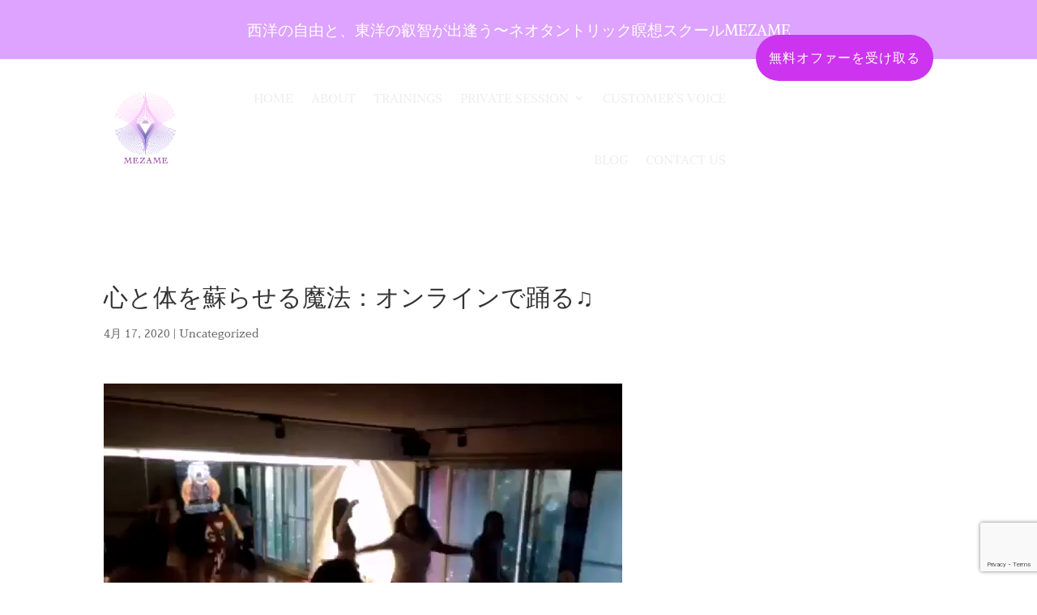

--- FILE ---
content_type: text/html; charset=utf-8
request_url: https://www.google.com/recaptcha/api2/anchor?ar=1&k=6Lf0020rAAAAAHh6cMNK5eZ9_sMyS42Ed8XGySzo&co=aHR0cHM6Ly9tZXphLW1lLmNvbTo0NDM.&hl=en&v=PoyoqOPhxBO7pBk68S4YbpHZ&size=invisible&anchor-ms=20000&execute-ms=30000&cb=ped2l2ohtdaf
body_size: 48737
content:
<!DOCTYPE HTML><html dir="ltr" lang="en"><head><meta http-equiv="Content-Type" content="text/html; charset=UTF-8">
<meta http-equiv="X-UA-Compatible" content="IE=edge">
<title>reCAPTCHA</title>
<style type="text/css">
/* cyrillic-ext */
@font-face {
  font-family: 'Roboto';
  font-style: normal;
  font-weight: 400;
  font-stretch: 100%;
  src: url(//fonts.gstatic.com/s/roboto/v48/KFO7CnqEu92Fr1ME7kSn66aGLdTylUAMa3GUBHMdazTgWw.woff2) format('woff2');
  unicode-range: U+0460-052F, U+1C80-1C8A, U+20B4, U+2DE0-2DFF, U+A640-A69F, U+FE2E-FE2F;
}
/* cyrillic */
@font-face {
  font-family: 'Roboto';
  font-style: normal;
  font-weight: 400;
  font-stretch: 100%;
  src: url(//fonts.gstatic.com/s/roboto/v48/KFO7CnqEu92Fr1ME7kSn66aGLdTylUAMa3iUBHMdazTgWw.woff2) format('woff2');
  unicode-range: U+0301, U+0400-045F, U+0490-0491, U+04B0-04B1, U+2116;
}
/* greek-ext */
@font-face {
  font-family: 'Roboto';
  font-style: normal;
  font-weight: 400;
  font-stretch: 100%;
  src: url(//fonts.gstatic.com/s/roboto/v48/KFO7CnqEu92Fr1ME7kSn66aGLdTylUAMa3CUBHMdazTgWw.woff2) format('woff2');
  unicode-range: U+1F00-1FFF;
}
/* greek */
@font-face {
  font-family: 'Roboto';
  font-style: normal;
  font-weight: 400;
  font-stretch: 100%;
  src: url(//fonts.gstatic.com/s/roboto/v48/KFO7CnqEu92Fr1ME7kSn66aGLdTylUAMa3-UBHMdazTgWw.woff2) format('woff2');
  unicode-range: U+0370-0377, U+037A-037F, U+0384-038A, U+038C, U+038E-03A1, U+03A3-03FF;
}
/* math */
@font-face {
  font-family: 'Roboto';
  font-style: normal;
  font-weight: 400;
  font-stretch: 100%;
  src: url(//fonts.gstatic.com/s/roboto/v48/KFO7CnqEu92Fr1ME7kSn66aGLdTylUAMawCUBHMdazTgWw.woff2) format('woff2');
  unicode-range: U+0302-0303, U+0305, U+0307-0308, U+0310, U+0312, U+0315, U+031A, U+0326-0327, U+032C, U+032F-0330, U+0332-0333, U+0338, U+033A, U+0346, U+034D, U+0391-03A1, U+03A3-03A9, U+03B1-03C9, U+03D1, U+03D5-03D6, U+03F0-03F1, U+03F4-03F5, U+2016-2017, U+2034-2038, U+203C, U+2040, U+2043, U+2047, U+2050, U+2057, U+205F, U+2070-2071, U+2074-208E, U+2090-209C, U+20D0-20DC, U+20E1, U+20E5-20EF, U+2100-2112, U+2114-2115, U+2117-2121, U+2123-214F, U+2190, U+2192, U+2194-21AE, U+21B0-21E5, U+21F1-21F2, U+21F4-2211, U+2213-2214, U+2216-22FF, U+2308-230B, U+2310, U+2319, U+231C-2321, U+2336-237A, U+237C, U+2395, U+239B-23B7, U+23D0, U+23DC-23E1, U+2474-2475, U+25AF, U+25B3, U+25B7, U+25BD, U+25C1, U+25CA, U+25CC, U+25FB, U+266D-266F, U+27C0-27FF, U+2900-2AFF, U+2B0E-2B11, U+2B30-2B4C, U+2BFE, U+3030, U+FF5B, U+FF5D, U+1D400-1D7FF, U+1EE00-1EEFF;
}
/* symbols */
@font-face {
  font-family: 'Roboto';
  font-style: normal;
  font-weight: 400;
  font-stretch: 100%;
  src: url(//fonts.gstatic.com/s/roboto/v48/KFO7CnqEu92Fr1ME7kSn66aGLdTylUAMaxKUBHMdazTgWw.woff2) format('woff2');
  unicode-range: U+0001-000C, U+000E-001F, U+007F-009F, U+20DD-20E0, U+20E2-20E4, U+2150-218F, U+2190, U+2192, U+2194-2199, U+21AF, U+21E6-21F0, U+21F3, U+2218-2219, U+2299, U+22C4-22C6, U+2300-243F, U+2440-244A, U+2460-24FF, U+25A0-27BF, U+2800-28FF, U+2921-2922, U+2981, U+29BF, U+29EB, U+2B00-2BFF, U+4DC0-4DFF, U+FFF9-FFFB, U+10140-1018E, U+10190-1019C, U+101A0, U+101D0-101FD, U+102E0-102FB, U+10E60-10E7E, U+1D2C0-1D2D3, U+1D2E0-1D37F, U+1F000-1F0FF, U+1F100-1F1AD, U+1F1E6-1F1FF, U+1F30D-1F30F, U+1F315, U+1F31C, U+1F31E, U+1F320-1F32C, U+1F336, U+1F378, U+1F37D, U+1F382, U+1F393-1F39F, U+1F3A7-1F3A8, U+1F3AC-1F3AF, U+1F3C2, U+1F3C4-1F3C6, U+1F3CA-1F3CE, U+1F3D4-1F3E0, U+1F3ED, U+1F3F1-1F3F3, U+1F3F5-1F3F7, U+1F408, U+1F415, U+1F41F, U+1F426, U+1F43F, U+1F441-1F442, U+1F444, U+1F446-1F449, U+1F44C-1F44E, U+1F453, U+1F46A, U+1F47D, U+1F4A3, U+1F4B0, U+1F4B3, U+1F4B9, U+1F4BB, U+1F4BF, U+1F4C8-1F4CB, U+1F4D6, U+1F4DA, U+1F4DF, U+1F4E3-1F4E6, U+1F4EA-1F4ED, U+1F4F7, U+1F4F9-1F4FB, U+1F4FD-1F4FE, U+1F503, U+1F507-1F50B, U+1F50D, U+1F512-1F513, U+1F53E-1F54A, U+1F54F-1F5FA, U+1F610, U+1F650-1F67F, U+1F687, U+1F68D, U+1F691, U+1F694, U+1F698, U+1F6AD, U+1F6B2, U+1F6B9-1F6BA, U+1F6BC, U+1F6C6-1F6CF, U+1F6D3-1F6D7, U+1F6E0-1F6EA, U+1F6F0-1F6F3, U+1F6F7-1F6FC, U+1F700-1F7FF, U+1F800-1F80B, U+1F810-1F847, U+1F850-1F859, U+1F860-1F887, U+1F890-1F8AD, U+1F8B0-1F8BB, U+1F8C0-1F8C1, U+1F900-1F90B, U+1F93B, U+1F946, U+1F984, U+1F996, U+1F9E9, U+1FA00-1FA6F, U+1FA70-1FA7C, U+1FA80-1FA89, U+1FA8F-1FAC6, U+1FACE-1FADC, U+1FADF-1FAE9, U+1FAF0-1FAF8, U+1FB00-1FBFF;
}
/* vietnamese */
@font-face {
  font-family: 'Roboto';
  font-style: normal;
  font-weight: 400;
  font-stretch: 100%;
  src: url(//fonts.gstatic.com/s/roboto/v48/KFO7CnqEu92Fr1ME7kSn66aGLdTylUAMa3OUBHMdazTgWw.woff2) format('woff2');
  unicode-range: U+0102-0103, U+0110-0111, U+0128-0129, U+0168-0169, U+01A0-01A1, U+01AF-01B0, U+0300-0301, U+0303-0304, U+0308-0309, U+0323, U+0329, U+1EA0-1EF9, U+20AB;
}
/* latin-ext */
@font-face {
  font-family: 'Roboto';
  font-style: normal;
  font-weight: 400;
  font-stretch: 100%;
  src: url(//fonts.gstatic.com/s/roboto/v48/KFO7CnqEu92Fr1ME7kSn66aGLdTylUAMa3KUBHMdazTgWw.woff2) format('woff2');
  unicode-range: U+0100-02BA, U+02BD-02C5, U+02C7-02CC, U+02CE-02D7, U+02DD-02FF, U+0304, U+0308, U+0329, U+1D00-1DBF, U+1E00-1E9F, U+1EF2-1EFF, U+2020, U+20A0-20AB, U+20AD-20C0, U+2113, U+2C60-2C7F, U+A720-A7FF;
}
/* latin */
@font-face {
  font-family: 'Roboto';
  font-style: normal;
  font-weight: 400;
  font-stretch: 100%;
  src: url(//fonts.gstatic.com/s/roboto/v48/KFO7CnqEu92Fr1ME7kSn66aGLdTylUAMa3yUBHMdazQ.woff2) format('woff2');
  unicode-range: U+0000-00FF, U+0131, U+0152-0153, U+02BB-02BC, U+02C6, U+02DA, U+02DC, U+0304, U+0308, U+0329, U+2000-206F, U+20AC, U+2122, U+2191, U+2193, U+2212, U+2215, U+FEFF, U+FFFD;
}
/* cyrillic-ext */
@font-face {
  font-family: 'Roboto';
  font-style: normal;
  font-weight: 500;
  font-stretch: 100%;
  src: url(//fonts.gstatic.com/s/roboto/v48/KFO7CnqEu92Fr1ME7kSn66aGLdTylUAMa3GUBHMdazTgWw.woff2) format('woff2');
  unicode-range: U+0460-052F, U+1C80-1C8A, U+20B4, U+2DE0-2DFF, U+A640-A69F, U+FE2E-FE2F;
}
/* cyrillic */
@font-face {
  font-family: 'Roboto';
  font-style: normal;
  font-weight: 500;
  font-stretch: 100%;
  src: url(//fonts.gstatic.com/s/roboto/v48/KFO7CnqEu92Fr1ME7kSn66aGLdTylUAMa3iUBHMdazTgWw.woff2) format('woff2');
  unicode-range: U+0301, U+0400-045F, U+0490-0491, U+04B0-04B1, U+2116;
}
/* greek-ext */
@font-face {
  font-family: 'Roboto';
  font-style: normal;
  font-weight: 500;
  font-stretch: 100%;
  src: url(//fonts.gstatic.com/s/roboto/v48/KFO7CnqEu92Fr1ME7kSn66aGLdTylUAMa3CUBHMdazTgWw.woff2) format('woff2');
  unicode-range: U+1F00-1FFF;
}
/* greek */
@font-face {
  font-family: 'Roboto';
  font-style: normal;
  font-weight: 500;
  font-stretch: 100%;
  src: url(//fonts.gstatic.com/s/roboto/v48/KFO7CnqEu92Fr1ME7kSn66aGLdTylUAMa3-UBHMdazTgWw.woff2) format('woff2');
  unicode-range: U+0370-0377, U+037A-037F, U+0384-038A, U+038C, U+038E-03A1, U+03A3-03FF;
}
/* math */
@font-face {
  font-family: 'Roboto';
  font-style: normal;
  font-weight: 500;
  font-stretch: 100%;
  src: url(//fonts.gstatic.com/s/roboto/v48/KFO7CnqEu92Fr1ME7kSn66aGLdTylUAMawCUBHMdazTgWw.woff2) format('woff2');
  unicode-range: U+0302-0303, U+0305, U+0307-0308, U+0310, U+0312, U+0315, U+031A, U+0326-0327, U+032C, U+032F-0330, U+0332-0333, U+0338, U+033A, U+0346, U+034D, U+0391-03A1, U+03A3-03A9, U+03B1-03C9, U+03D1, U+03D5-03D6, U+03F0-03F1, U+03F4-03F5, U+2016-2017, U+2034-2038, U+203C, U+2040, U+2043, U+2047, U+2050, U+2057, U+205F, U+2070-2071, U+2074-208E, U+2090-209C, U+20D0-20DC, U+20E1, U+20E5-20EF, U+2100-2112, U+2114-2115, U+2117-2121, U+2123-214F, U+2190, U+2192, U+2194-21AE, U+21B0-21E5, U+21F1-21F2, U+21F4-2211, U+2213-2214, U+2216-22FF, U+2308-230B, U+2310, U+2319, U+231C-2321, U+2336-237A, U+237C, U+2395, U+239B-23B7, U+23D0, U+23DC-23E1, U+2474-2475, U+25AF, U+25B3, U+25B7, U+25BD, U+25C1, U+25CA, U+25CC, U+25FB, U+266D-266F, U+27C0-27FF, U+2900-2AFF, U+2B0E-2B11, U+2B30-2B4C, U+2BFE, U+3030, U+FF5B, U+FF5D, U+1D400-1D7FF, U+1EE00-1EEFF;
}
/* symbols */
@font-face {
  font-family: 'Roboto';
  font-style: normal;
  font-weight: 500;
  font-stretch: 100%;
  src: url(//fonts.gstatic.com/s/roboto/v48/KFO7CnqEu92Fr1ME7kSn66aGLdTylUAMaxKUBHMdazTgWw.woff2) format('woff2');
  unicode-range: U+0001-000C, U+000E-001F, U+007F-009F, U+20DD-20E0, U+20E2-20E4, U+2150-218F, U+2190, U+2192, U+2194-2199, U+21AF, U+21E6-21F0, U+21F3, U+2218-2219, U+2299, U+22C4-22C6, U+2300-243F, U+2440-244A, U+2460-24FF, U+25A0-27BF, U+2800-28FF, U+2921-2922, U+2981, U+29BF, U+29EB, U+2B00-2BFF, U+4DC0-4DFF, U+FFF9-FFFB, U+10140-1018E, U+10190-1019C, U+101A0, U+101D0-101FD, U+102E0-102FB, U+10E60-10E7E, U+1D2C0-1D2D3, U+1D2E0-1D37F, U+1F000-1F0FF, U+1F100-1F1AD, U+1F1E6-1F1FF, U+1F30D-1F30F, U+1F315, U+1F31C, U+1F31E, U+1F320-1F32C, U+1F336, U+1F378, U+1F37D, U+1F382, U+1F393-1F39F, U+1F3A7-1F3A8, U+1F3AC-1F3AF, U+1F3C2, U+1F3C4-1F3C6, U+1F3CA-1F3CE, U+1F3D4-1F3E0, U+1F3ED, U+1F3F1-1F3F3, U+1F3F5-1F3F7, U+1F408, U+1F415, U+1F41F, U+1F426, U+1F43F, U+1F441-1F442, U+1F444, U+1F446-1F449, U+1F44C-1F44E, U+1F453, U+1F46A, U+1F47D, U+1F4A3, U+1F4B0, U+1F4B3, U+1F4B9, U+1F4BB, U+1F4BF, U+1F4C8-1F4CB, U+1F4D6, U+1F4DA, U+1F4DF, U+1F4E3-1F4E6, U+1F4EA-1F4ED, U+1F4F7, U+1F4F9-1F4FB, U+1F4FD-1F4FE, U+1F503, U+1F507-1F50B, U+1F50D, U+1F512-1F513, U+1F53E-1F54A, U+1F54F-1F5FA, U+1F610, U+1F650-1F67F, U+1F687, U+1F68D, U+1F691, U+1F694, U+1F698, U+1F6AD, U+1F6B2, U+1F6B9-1F6BA, U+1F6BC, U+1F6C6-1F6CF, U+1F6D3-1F6D7, U+1F6E0-1F6EA, U+1F6F0-1F6F3, U+1F6F7-1F6FC, U+1F700-1F7FF, U+1F800-1F80B, U+1F810-1F847, U+1F850-1F859, U+1F860-1F887, U+1F890-1F8AD, U+1F8B0-1F8BB, U+1F8C0-1F8C1, U+1F900-1F90B, U+1F93B, U+1F946, U+1F984, U+1F996, U+1F9E9, U+1FA00-1FA6F, U+1FA70-1FA7C, U+1FA80-1FA89, U+1FA8F-1FAC6, U+1FACE-1FADC, U+1FADF-1FAE9, U+1FAF0-1FAF8, U+1FB00-1FBFF;
}
/* vietnamese */
@font-face {
  font-family: 'Roboto';
  font-style: normal;
  font-weight: 500;
  font-stretch: 100%;
  src: url(//fonts.gstatic.com/s/roboto/v48/KFO7CnqEu92Fr1ME7kSn66aGLdTylUAMa3OUBHMdazTgWw.woff2) format('woff2');
  unicode-range: U+0102-0103, U+0110-0111, U+0128-0129, U+0168-0169, U+01A0-01A1, U+01AF-01B0, U+0300-0301, U+0303-0304, U+0308-0309, U+0323, U+0329, U+1EA0-1EF9, U+20AB;
}
/* latin-ext */
@font-face {
  font-family: 'Roboto';
  font-style: normal;
  font-weight: 500;
  font-stretch: 100%;
  src: url(//fonts.gstatic.com/s/roboto/v48/KFO7CnqEu92Fr1ME7kSn66aGLdTylUAMa3KUBHMdazTgWw.woff2) format('woff2');
  unicode-range: U+0100-02BA, U+02BD-02C5, U+02C7-02CC, U+02CE-02D7, U+02DD-02FF, U+0304, U+0308, U+0329, U+1D00-1DBF, U+1E00-1E9F, U+1EF2-1EFF, U+2020, U+20A0-20AB, U+20AD-20C0, U+2113, U+2C60-2C7F, U+A720-A7FF;
}
/* latin */
@font-face {
  font-family: 'Roboto';
  font-style: normal;
  font-weight: 500;
  font-stretch: 100%;
  src: url(//fonts.gstatic.com/s/roboto/v48/KFO7CnqEu92Fr1ME7kSn66aGLdTylUAMa3yUBHMdazQ.woff2) format('woff2');
  unicode-range: U+0000-00FF, U+0131, U+0152-0153, U+02BB-02BC, U+02C6, U+02DA, U+02DC, U+0304, U+0308, U+0329, U+2000-206F, U+20AC, U+2122, U+2191, U+2193, U+2212, U+2215, U+FEFF, U+FFFD;
}
/* cyrillic-ext */
@font-face {
  font-family: 'Roboto';
  font-style: normal;
  font-weight: 900;
  font-stretch: 100%;
  src: url(//fonts.gstatic.com/s/roboto/v48/KFO7CnqEu92Fr1ME7kSn66aGLdTylUAMa3GUBHMdazTgWw.woff2) format('woff2');
  unicode-range: U+0460-052F, U+1C80-1C8A, U+20B4, U+2DE0-2DFF, U+A640-A69F, U+FE2E-FE2F;
}
/* cyrillic */
@font-face {
  font-family: 'Roboto';
  font-style: normal;
  font-weight: 900;
  font-stretch: 100%;
  src: url(//fonts.gstatic.com/s/roboto/v48/KFO7CnqEu92Fr1ME7kSn66aGLdTylUAMa3iUBHMdazTgWw.woff2) format('woff2');
  unicode-range: U+0301, U+0400-045F, U+0490-0491, U+04B0-04B1, U+2116;
}
/* greek-ext */
@font-face {
  font-family: 'Roboto';
  font-style: normal;
  font-weight: 900;
  font-stretch: 100%;
  src: url(//fonts.gstatic.com/s/roboto/v48/KFO7CnqEu92Fr1ME7kSn66aGLdTylUAMa3CUBHMdazTgWw.woff2) format('woff2');
  unicode-range: U+1F00-1FFF;
}
/* greek */
@font-face {
  font-family: 'Roboto';
  font-style: normal;
  font-weight: 900;
  font-stretch: 100%;
  src: url(//fonts.gstatic.com/s/roboto/v48/KFO7CnqEu92Fr1ME7kSn66aGLdTylUAMa3-UBHMdazTgWw.woff2) format('woff2');
  unicode-range: U+0370-0377, U+037A-037F, U+0384-038A, U+038C, U+038E-03A1, U+03A3-03FF;
}
/* math */
@font-face {
  font-family: 'Roboto';
  font-style: normal;
  font-weight: 900;
  font-stretch: 100%;
  src: url(//fonts.gstatic.com/s/roboto/v48/KFO7CnqEu92Fr1ME7kSn66aGLdTylUAMawCUBHMdazTgWw.woff2) format('woff2');
  unicode-range: U+0302-0303, U+0305, U+0307-0308, U+0310, U+0312, U+0315, U+031A, U+0326-0327, U+032C, U+032F-0330, U+0332-0333, U+0338, U+033A, U+0346, U+034D, U+0391-03A1, U+03A3-03A9, U+03B1-03C9, U+03D1, U+03D5-03D6, U+03F0-03F1, U+03F4-03F5, U+2016-2017, U+2034-2038, U+203C, U+2040, U+2043, U+2047, U+2050, U+2057, U+205F, U+2070-2071, U+2074-208E, U+2090-209C, U+20D0-20DC, U+20E1, U+20E5-20EF, U+2100-2112, U+2114-2115, U+2117-2121, U+2123-214F, U+2190, U+2192, U+2194-21AE, U+21B0-21E5, U+21F1-21F2, U+21F4-2211, U+2213-2214, U+2216-22FF, U+2308-230B, U+2310, U+2319, U+231C-2321, U+2336-237A, U+237C, U+2395, U+239B-23B7, U+23D0, U+23DC-23E1, U+2474-2475, U+25AF, U+25B3, U+25B7, U+25BD, U+25C1, U+25CA, U+25CC, U+25FB, U+266D-266F, U+27C0-27FF, U+2900-2AFF, U+2B0E-2B11, U+2B30-2B4C, U+2BFE, U+3030, U+FF5B, U+FF5D, U+1D400-1D7FF, U+1EE00-1EEFF;
}
/* symbols */
@font-face {
  font-family: 'Roboto';
  font-style: normal;
  font-weight: 900;
  font-stretch: 100%;
  src: url(//fonts.gstatic.com/s/roboto/v48/KFO7CnqEu92Fr1ME7kSn66aGLdTylUAMaxKUBHMdazTgWw.woff2) format('woff2');
  unicode-range: U+0001-000C, U+000E-001F, U+007F-009F, U+20DD-20E0, U+20E2-20E4, U+2150-218F, U+2190, U+2192, U+2194-2199, U+21AF, U+21E6-21F0, U+21F3, U+2218-2219, U+2299, U+22C4-22C6, U+2300-243F, U+2440-244A, U+2460-24FF, U+25A0-27BF, U+2800-28FF, U+2921-2922, U+2981, U+29BF, U+29EB, U+2B00-2BFF, U+4DC0-4DFF, U+FFF9-FFFB, U+10140-1018E, U+10190-1019C, U+101A0, U+101D0-101FD, U+102E0-102FB, U+10E60-10E7E, U+1D2C0-1D2D3, U+1D2E0-1D37F, U+1F000-1F0FF, U+1F100-1F1AD, U+1F1E6-1F1FF, U+1F30D-1F30F, U+1F315, U+1F31C, U+1F31E, U+1F320-1F32C, U+1F336, U+1F378, U+1F37D, U+1F382, U+1F393-1F39F, U+1F3A7-1F3A8, U+1F3AC-1F3AF, U+1F3C2, U+1F3C4-1F3C6, U+1F3CA-1F3CE, U+1F3D4-1F3E0, U+1F3ED, U+1F3F1-1F3F3, U+1F3F5-1F3F7, U+1F408, U+1F415, U+1F41F, U+1F426, U+1F43F, U+1F441-1F442, U+1F444, U+1F446-1F449, U+1F44C-1F44E, U+1F453, U+1F46A, U+1F47D, U+1F4A3, U+1F4B0, U+1F4B3, U+1F4B9, U+1F4BB, U+1F4BF, U+1F4C8-1F4CB, U+1F4D6, U+1F4DA, U+1F4DF, U+1F4E3-1F4E6, U+1F4EA-1F4ED, U+1F4F7, U+1F4F9-1F4FB, U+1F4FD-1F4FE, U+1F503, U+1F507-1F50B, U+1F50D, U+1F512-1F513, U+1F53E-1F54A, U+1F54F-1F5FA, U+1F610, U+1F650-1F67F, U+1F687, U+1F68D, U+1F691, U+1F694, U+1F698, U+1F6AD, U+1F6B2, U+1F6B9-1F6BA, U+1F6BC, U+1F6C6-1F6CF, U+1F6D3-1F6D7, U+1F6E0-1F6EA, U+1F6F0-1F6F3, U+1F6F7-1F6FC, U+1F700-1F7FF, U+1F800-1F80B, U+1F810-1F847, U+1F850-1F859, U+1F860-1F887, U+1F890-1F8AD, U+1F8B0-1F8BB, U+1F8C0-1F8C1, U+1F900-1F90B, U+1F93B, U+1F946, U+1F984, U+1F996, U+1F9E9, U+1FA00-1FA6F, U+1FA70-1FA7C, U+1FA80-1FA89, U+1FA8F-1FAC6, U+1FACE-1FADC, U+1FADF-1FAE9, U+1FAF0-1FAF8, U+1FB00-1FBFF;
}
/* vietnamese */
@font-face {
  font-family: 'Roboto';
  font-style: normal;
  font-weight: 900;
  font-stretch: 100%;
  src: url(//fonts.gstatic.com/s/roboto/v48/KFO7CnqEu92Fr1ME7kSn66aGLdTylUAMa3OUBHMdazTgWw.woff2) format('woff2');
  unicode-range: U+0102-0103, U+0110-0111, U+0128-0129, U+0168-0169, U+01A0-01A1, U+01AF-01B0, U+0300-0301, U+0303-0304, U+0308-0309, U+0323, U+0329, U+1EA0-1EF9, U+20AB;
}
/* latin-ext */
@font-face {
  font-family: 'Roboto';
  font-style: normal;
  font-weight: 900;
  font-stretch: 100%;
  src: url(//fonts.gstatic.com/s/roboto/v48/KFO7CnqEu92Fr1ME7kSn66aGLdTylUAMa3KUBHMdazTgWw.woff2) format('woff2');
  unicode-range: U+0100-02BA, U+02BD-02C5, U+02C7-02CC, U+02CE-02D7, U+02DD-02FF, U+0304, U+0308, U+0329, U+1D00-1DBF, U+1E00-1E9F, U+1EF2-1EFF, U+2020, U+20A0-20AB, U+20AD-20C0, U+2113, U+2C60-2C7F, U+A720-A7FF;
}
/* latin */
@font-face {
  font-family: 'Roboto';
  font-style: normal;
  font-weight: 900;
  font-stretch: 100%;
  src: url(//fonts.gstatic.com/s/roboto/v48/KFO7CnqEu92Fr1ME7kSn66aGLdTylUAMa3yUBHMdazQ.woff2) format('woff2');
  unicode-range: U+0000-00FF, U+0131, U+0152-0153, U+02BB-02BC, U+02C6, U+02DA, U+02DC, U+0304, U+0308, U+0329, U+2000-206F, U+20AC, U+2122, U+2191, U+2193, U+2212, U+2215, U+FEFF, U+FFFD;
}

</style>
<link rel="stylesheet" type="text/css" href="https://www.gstatic.com/recaptcha/releases/PoyoqOPhxBO7pBk68S4YbpHZ/styles__ltr.css">
<script nonce="y0EQfWYOslCLMMTQ4vpNTw" type="text/javascript">window['__recaptcha_api'] = 'https://www.google.com/recaptcha/api2/';</script>
<script type="text/javascript" src="https://www.gstatic.com/recaptcha/releases/PoyoqOPhxBO7pBk68S4YbpHZ/recaptcha__en.js" nonce="y0EQfWYOslCLMMTQ4vpNTw">
      
    </script></head>
<body><div id="rc-anchor-alert" class="rc-anchor-alert"></div>
<input type="hidden" id="recaptcha-token" value="[base64]">
<script type="text/javascript" nonce="y0EQfWYOslCLMMTQ4vpNTw">
      recaptcha.anchor.Main.init("[\x22ainput\x22,[\x22bgdata\x22,\x22\x22,\[base64]/[base64]/[base64]/[base64]/[base64]/UltsKytdPUU6KEU8MjA0OD9SW2wrK109RT4+NnwxOTI6KChFJjY0NTEyKT09NTUyOTYmJk0rMTxjLmxlbmd0aCYmKGMuY2hhckNvZGVBdChNKzEpJjY0NTEyKT09NTYzMjA/[base64]/[base64]/[base64]/[base64]/[base64]/[base64]/[base64]\x22,\[base64]\\u003d\x22,\[base64]/DjRNNw53Cv8ORCMOtw7tAw6QJHcKjw5h8EMK3wozDnmDCjcKaw7XCjBE6M8KRwphAMibDgMKdAXjDmsOdPktvfyzDoU3CvHFQw6QLVcKtT8OPw4PCrcKyD2nDqsOZwoPDt8Ksw4d+w5lxcsKbwp/CmsKDw4jDqWDCp8KNGChrQVTDtsO9wrIRFyQYwoDDgFt4T8Kuw7MeTMK6XEfChSHCl2jDll8IBxTDm8O2wrB0LcOiHAPCocKiHXt6wo7DtsK/woXDnG/DoXRMw48bZcKjNMOsZycewovCrR3DiMOmKHzDpk53wrXDssKFwo4WKsOoXUbCmcKHbXDCvmRqR8OuBsKNwpLDl8KWYMKePsO3HWR6wrPClMKKwpPDhsKAPyjDkMO4w4x8H8Kvw6bDpsKRw7BIGizCnMKKAi0vSQXDo8OBw47ChsKCQFYiRsOxBcOFwqEBwp0RW2/Ds8OjwooIwo7Cm1bDpH3DvcKvZsKubxAFHsOQwrp7wqzDkBXDhcO1cMORcwnDgsKbbsKkw5obZi4WKER2SMOof2LCvsOzUcOpw67Dh8OACcOUw550wpbCjsK/w4skw5ghLcOrJCBRw7FMfcODw7ZDwqQ7wqjDj8K7wq3CjADCq8KYVcKWD2dle3ljWsOBYMOzw4pXw4bDscKWwrDCsMKKw4jClVJ9QhseCjVIXil9w5TCqsKtEcONcQTCp2vDt8OZwq/DsD7DvcKvwoF4NAXDiAR/wpFQHMOow7sIwpd3LULDj8OxEsO/[base64]/DpcOrwqvDrz/ClzAxwrrCswPCuMKNw6bDisOyCMOSw7nDksK6QgM0IcK9w7rDk118w7/[base64]/J8KrEcOuwrXCucKDw7HDu3jCp2HDkMKrZcK0w5zCg8KpdcK7woELThjCqUvDuld8wp/CgztAwrnDkcOPD8O8XcOGFinCiWHDjsOVIsOjwrlHw4rChcK+wqDDkD8oMcOdCHLCr1bDlWjCmVPDnF0PwpExI8Ouw4zDmcK6wo9JZkHCvkp7HnDDs8OMVsKwQRFhw7sER8OUdcOUwojCnMO5B1PDuMKXwr/DhxxJwofCjcOrPsOnVsOkMDDCsMODY8O7fgcew5MXwoPCo8ONFcO2EMO7wq3CignCqwgMw5LDjRjDv3JUwqrCqEoBw45iaFVMw5Mpw517OF/DhRXCsMKJw73CuVvCtcO0b8K3RFNZJMK9CcKPwpPDg0TCqcOqIMKmHzTCt8KqwoDDvsOpB0nCqMKgTsKlwot0wp7CpsOowrPCmcOqdG/CulfCm8KCw6MbworChsO/EBk9EUV+woHClR1rARbCqmM4wr3Dn8K2w6oxJ8OTw51gwrVcwoAAWCDClsKMwpFQbMKHwq8QRsKAwp5OwojClgBCNcKiwoXClcOLw4J2w6vDvATDtkQGFTY3QlfDjMO8w41fdkAcw7jDvsKYw6/CvEfCv8O5eENgwrHDkE83A8KuwpHCo8OCMcOSQ8OCwqDDm0tfO1HDihvDscO9wpDDmVfCsMO2JDfCtMK7w544f3/CnWXDhxnDtDTCiysuw7PDtUdaKhc4UcO1ZiEefmLCtcORHTxWXsOZBcOlwrwgw6tBTMKcb3Eowq/CqMKsPzDDkMKUL8K7w5pSwro5ICNewpHDrhXDpB1lw7Zdw40iKMOzwoBBaSzCu8K8Y1Fuw7XDtsKDw4vCkMOgwrbDv2jDnxfCpmfDp3XCkMKFWmnCtS8zGsKSw516w6rCn3TDlsO3G2PDuEDDv8OPWsOyGMKewrjCm0YOw6M/w4E0BcK6w4hGwo3Dvi/[base64]/CrMO9IyDDjsO8wpvDmRhAD1XCtMK3wpVxXcKuwrY8wpQOCcO9bzsFPsOvw6RDeVJawrMsXcOlwoM6wq1QKcOKRD/[base64]/AsK5elgvZSHDlMKawpzCnTbDpBfDucOKw6scBsONw6HCiRHDg3RKw5dhUcKww7HClcO3w6XDu8OiPz/CoMKfQhvCsRRdGsK+w68pcWpzCAMRw6Fhw5cYRl43wpXDlMOgQFzCngo+FMOrRF3CscKvWcOXwqQzACrDp8OFJFTClcO6X05kecOBN8KjGsK2w7DCpcOpw5t7JcONXMKXw5o8aFTDhcKfLH7Cl21gwoAcw5ZoB3zCj2N9w4UMbz7CmiXCgMOLwpIbw71mCMK/FsKnYMOjcMOZw4PDqMOiw53CgmMBw5IBKFtEVgoYHMKxQcKdcMKvc8O9RS48wpI1wpnCksKlE8K9ccOMw5lmRcOTwo0Nw7vCjMOIwphqw6E1woLDmAQxawbDpcO3QcKSwpXDvcKXM8KeXsOtLEHCq8Kbw6vClVNYwo3Ds8K/G8OVw4o8JMKtw5bCpgx0OHkxwos4UULDllR+w57Cr8K9w5oBwqnDmMKKwrnCmcKANWLCpDTCujvDmsO5w7JocMOHB8KHwrE6JgrChTTCglYQw6NrGTbDhsKXw6zDnTgVKhtswqtDwqpYwoZ/AzDCuGjDt105wqRkwroDw5Fmw4XDj3LDncKtw6PDhMKqeB4jw5HDmxXDiMKPwqLCqh3CrEg2e01iw5rDrRnDnS52CsKvdcOTwrFpPMObw5DDrcOuFMO4MAskNgcaE8KvR8KswoV2HmjCtcKqwoMvDiwYw6M/XxLDkUzDlnMbw7LDmcKYGQbCiz9xcMOvJMOxw6TDlwpmw7BIw4bCrgRlAMO1wqLCgsOUwqHDkcK7wqtkCsKxwp0CwobDiRklQkM/EsK9wpbDqcKUwp7CnMOWFkAAYXJGC8KTwp5mw6hMwpbDlsO+w7DCkGd7w7JrwrDDisOlw5fCrMOGIFcZwrsaMzQywqjDqTZmwodKwqPCgMKqwplNIWcGVcOuw7JYwpMuUD93Z8Odw7wxQFAGST3Cr0/CkCYrw5LChkbDnsKrDXdtRMKWw77DhmXCnS45TTjDkcOswo80w6FPN8Kew6HDksKLwo7DmsOIwq7ChcKwOcO5wrvCkyLCvsKjwr8OYsKCPUtSwozCh8Oqw5/[base64]/CokMGTGXCjjcAw59wwpXCocO3asOyw4LDn8OTwovDoHtxNMKjVWrCql4ew6LCrcKAXEUDaMK/wrAcw5QIAXLCncKJS8O+emrCox/DpsKXw7QUMU12DQ5Cw5gDwq5IwpTCnsKcwpzDjUbCqSt1F8KIw6AVACDCkMOQwpFkEiNlwoQufcKwaVLCtBk5w6LDtgnDoHY6ek0gICXDpi8LwonDusOHLBA6HsK9wqQKasK7w6/[base64]/DisOhwrsvw6jDomXCsgTCtMKIFmfDpgwvQ0N7HHwsw7Qhw5TCiFzCqcO4wr/CunMQwqHCoh0sw7PClAkuIBvClkTDlMKLw4AGw5HCncOMw7/DhsK1w6NqQC5KL8KOI2EXw5PCnMO7a8OKJcOJMsKew4XCngIyDcOgV8O2wotqw67DqzHDoxDDmMO9w47CgFJOG8KgEF9TAgHCicKHwogGw4rCt8KmH0zCjS8+OcKSw5JEw6YtwoZdwonDo8K2XlLDqsKKwp/CnGDChsKvacOowpJewqXDv1PCnMOIMcK5cg1kF8KcwonChEVPWMKdasOxwr5dbcKueSYnacKtJsO1w67DtAFuC1gQw4/Dj8KSVXzCkcKZw7bDmRrCp2HDuQrCsg8vwrjCt8Kyw7fDszJQIDBQwo5QX8KOwqYgwpjDlR3DjAXDjFBnaHnCsMK/[base64]/DssO6dMKTYi1uQQbDs8OoPsOPw7nCiMKbwqBOw5zDgSo7AHTCuyZCREEFI1cFw4A2NcOnw41zDgHCvk3Dr8Oawrt/wpdAHMOQEWHDoxMsWsK8XBtYw5jCi8OObMKYc3tdw7teI13CpcKQai7DoxR1w6/Cg8KRwrZ5w7/DnsOdD8OgVF7CujTCvMO3wqjDrmQHwqrDrsOjwrHDnzgewqMIw4EHX8OjMcKPwojDoVlAw6QrwqvDjRgswqDDvcKvXX/DrcOyfMOyWiRPAlrCoyp5wp7DrMK/[base64]/DqsOIVcKMECHCj8OpwpLDsCXCm8K5bzkkw4pXHkTCtWdFwohIJMKcwoNtCcO4ACTCmX51wrQOw6vCgUBmwodMDMOZTkvClhbCr3oPBBFLwpd8w4PCjmlnw5kfw594cxPChsOqRMODwp/CmGQsRSE3NB7DoMOJw5TDhsKUw6xPfMOUR1RewqXDpiR4w7vDj8KkMi7DoMK/wrESJWDCjhtQw4UzwpXCgUwVTMOqQhhqw61fBMKuwoc9wqhIdcOBe8Odw45mNSLCuVbCv8K9dMKNUsKUb8KQw5XDlsK4wq01w53Ds0hTw7PDix7CmklMw4kzPMKXHAvCkMOkwoLDg8OoYsKPfMKRCF8Sw5t6w6AjUsOXw5/DqUDDuAB/H8KTBsKfwoPCqsOqwqbCn8O4w5nCksK7b8OsFhMvbcKYHXLDlcOuw7QXIx4MCGnDosK5w5vCmRF6w7Rfw4YAYz3Cg8Oiwo/Dm8KrwoEca8OCwqPCn37Dl8KpRBUvwpLDnkopNcOvw7QxwqckccKjRAcOYUJlw5RNwrTCpCAlwojCmcKTJHvDiMKGw7XDpcOFwqbCkcKrwo9wwrtDw77ColxRwqnDiXwhw6fDm8KOw7R6w53CjwB+wr/DkSXDh8KMwoIHwpUjQcKkXiVawrrCmEzChlfDoUbDvFHCv8KaF1lHwrA5w4LChTnDisO1w4xTwqtrI8K+wrLDnMKBwrHClz0zwqDDpcOjDl8qwoLCqj1rak4uw5vCkk4mD2jCjz/DhmPCmsOCwrrDi3PDjHrDkMKGFGZTwqLCpMK8woXDhcOyVMKRwrM/TSfDgTcJwofDoVcDVMKVfcKeVQ3CmMOCKMOhcMKSwr1Gw4rClWnCosKRdcKbYcKhwoQjKMKiw4hiwoDDjcOiVGsqU8Ksw5UneMKfdn7DicOzwrRfTcOyw5vCujLCgysbwr0Owod4UcKGXsKHARjChgNMWsO/wo7DjcKDwrDDp8KYw6rCnDLDt2nDncOkwo/CssKpw4nCsxDDqsKgE8KwSHvDpsO0wqnDq8Omw7DCg8OrwqgJdsKLwpJ5ShMVwqQ2wrkiBcK5w5fDrEDDk8Kjw47CusO8LHRIwqMewofCssKJwrlsTcOjQVbDv8Opw6HCh8OCwoLCgQLDngjCmcOjw4/DrsOHwoYFwrdjIcOfwoAWwrVSWcKFwqUTXcKxw7RlbMK4woVkw7p2w63DjQDDuD7DpmzDs8ODF8Kfw5dwwpbDt8KrK8ObWSc3IcKfZzxPL8OMNsKYacOiE8ORw4DDokHDiMOVw6rDnS/[base64]/YVjCkMKYbcOHbGrCmSnDgMKJD8O8wpDDtSUgShw/wrDDusKIw67DqsOkw7bCnMKUYQAlw6jCuiPDr8OrwohyUkbCssKUVSNbw6vDj8Oiw5d5w6bDsWp2w6AcwpM3TEXCm1sgw5TDqcKsVMKOw7IfZjdwYRDDk8KzTV/CksKgQ3Rdwp/[base64]/[base64]/CnBZfw7nDpMOxIlnDrlnCocK8OE9Rw43CsMOtw7smw4nCnMOIwodJw7TCisOHJFJcZw1RNMKWw4TDpmQUw5g0BHLDgsO0YMK5NsO6XxotwrXCii5gwrDDkm7DscOXwq4EWMOaw79yYcKHMsKaw68NwprDlMOVWRfCuMKew73DisO+woDCscKffSIYw7s6e3XDqsKtwo/CpsOuw6vCl8O4wpLCqADDhUNDwo/DhsKmESl/aWLDpT52woTCvMOIwoHDklvCrsK2w6kww7HDlcK1w7RsUMO8wqrCnTLDqBrDgHd6UDLDtEhiT3U+woVULsOoeCJaI1DDl8Opw7lfw51Uw5jDjw7Dq3bDjMK8w6fCqMOzwqZ0PsOybcKuM1xHT8K+w5nCl2ROd27DgsOaRl/[base64]/[base64]/CosK7P8ORN8Kpwq7CuMKaw455w5zCn8Klw6lud8KUfcO9b8Olw6TCngTCscO/LwTDsAzCt087wr/CusKSIcOBwo8zwqo8FkgywrNCVcKDw64dHENzw4IewpPDiG7CqcK9LGYCw7XCoRpCB8OQw7zDlsOKwoDCqXXDg8KcRz1awrnDiExADMOowohqwr3CvMO+w41yw4hzwrvChFBlQB7Cu8OPWSNkw63CqsKwCgZQwpDCqnTCrBAACjzCml4eFT/CjWrCiDl/AE/CkMOsw5bCuUzDuzYeCcKlw4RhDcKHw5V3w7LDg8O8CCJOw73Cm0DChDfDhEHCuT4ASsO+DcONwosEw4fDvx5swo/CvcKOw4TCqSzCqhcKEBHCgMOkw5oEOE9kUMKew4DDhmLDkzx3UCvDkMKIw7vCpMOMesO4w4nCjAUHwoN1dHs9AVvDj8O0dcKBw6BCw4/CrQnDhyHDhEVVT8KZSWsHRV55ZcKOK8O5w6DChSTCnsKOw4VAworCgA/DkMOUQcOcAMOXMChDc38zw7MwcFbDtcKpTkoKw5XDi1JqSMOuc1HCkwvDpWcwLMK3PzbDvMOlwpjCm2wswoPDni9hPMOIdEYgX2/CgcKvwr9oejLDk8O9wrnCm8Krw51VwoXDvMOEw6vDkn3Dt8Kmw7HDnwfCrcK1w6HDtsOBE0XCq8KQM8OFwqgcRcK1JMOrEsKANR0Vw64Yd8OxS13DpGnDhHvCiMOoZRXCv1/CqMO0worDiVrDncOSwrQSaW8kwqZ8w6gbwozCuMKEVMKgC8KuIQrCvMKzTcOdVRRMwo/DncK6wqvDucKSwo/Di8K0w59twoDCrsKXDMOtN8O4w4lMwrc8wrMmAFvDt8OKcsOdwooWw7kwwro+KwlNw7BCw6FUE8OKGHkewqrDksKqw77CosKZMibCvSPDkHvCgAHCrcKgZcO7HTzCiMO3K8Khwq1ZDiHCnlTDnDrDthQ7wr/[base64]/[base64]/ClMOGw57Dg8OcwqoCw6kzKw80woEnJQZkwrrDnsOHM8KJw43CrMKew55VC8K3Fy9jw6E3OsKew6U9w4NxfMK8w656w5YYwqbCpsOuBB/DugjCncOaw5TCuV9DJMOzw5/DswQVOzLDu1gPw4gWF8Orw6tub2XDn8KOeQoow6khbsONw7rDoMK7JMKMYcKAw7PCo8KgZy9pwr0ERsK2TMOew67Dt0vCt8Oqw7bClQ0qXcOpCj/Cqic6w7xgd15fwpvCvU1fw5PCvcOlwoofXsKhw6XDp8KzHcKPwrjDt8OYw7LCqQLCtXBkSU3DssKIIGlXwrDDjMK5wrF/w6bDtMOSwoTCqU5ofFURw7V+wpjDnkA2wpBjw4Euw4bClMO/ZcKGfMOswo3Ct8KYwqDCqHx4wqnCs8OSW14nN8KBeGDDujnCqzzCrcKka8KbwoXDqMOHVW/ChMKmw5otOcKNw4LDqlvCksKAN3HDiUfCmB3DqEXDi8OOw5J2w5PCigzCtWEEwoxYw5B3K8KncsKdw5JqwogtwoHCmW/[base64]/O3nDhcOkw5ZXwoo9wp0Dw6/DliYYJ8K7TcKCwr5Gw7tnGcOHbXUsKT/CkHPDrMKSwpvCuCJ5w6nDqyHDo8K8VXvCo8Ofd8Ohw48XWmfClngKYmzDssKVRcOUwoEkwrRdISx2w7/CjMKeLMKvwq92wq/[base64]/DoApbOcKLMMKtXR/Cg2lPwp9WwqUGTsO6wpHCjB7CmDh1VMOwRMKiwqcwMmsRCgsBe8KhwqzChg/Dr8KowrXCoiAWJyxtGRZ5wqQSw4LDg38twonDog/DtWDDj8O8KcO3P8K3wqZBQyLDjMKsKwvDncORwpvDjj7DoF0MwozCs3Q7w4PCv0DCi8Otw41fw43ClcOQw5dmwoYPwqNTw4g3KcK/L8OZOXzCocK4LEEBXMK+wowOw6jDjWvCnDVaw4bDvMOcwpZkL8KnDD/DkcObKMOQeXLCq1bDlsOISTxHAT3DlcKGHxLCh8OewovCgRfChwbCk8Kbw7JMdw8mLcKYLFJDwoR7w5I9CcOPw4VYCUvChsKDwozDv8K+UsKGwqJpQ0/CvA7CgMKKcsOew4TCh8K+wpHCsMOMwp/[base64]/Dm8OBFMK0esKFw7zDjToGanvDusOMwpwvwr9rSQPCtxAZJRJ1w61KNSRtw78Ow6PDjMOXwqYYQMKzwrplI1tTXn7CrcKdEMOheMOjGAt5wrYcD8K8RUBHwrpLw7sxw4rDicOiwrEUPg/DiMKGw6nDlyNcPhd2McKMeEXDj8KHwp17QsKPZ2sNDsK/fMOCwp57LG4sW8OsGy/DgVvCusOZw4XCm8O1J8OrwoAKwqTDmMKFMnzCqMKwSMOPZhRqB8OhJGfCggg+w4jCvh3DvlHDqwHDpBXCrW0Iw7LCvxzDkMOBZiU3FcOIwoB/w4d+wpzDoBMTw41NF8OlRW/Cv8K8D8OTfz7ConXDjlYaGRRQIMOeacKZw504w6UARcKhwpjDo1UtAGDDlcOjwod2IsOsPSPDrcOpw4nDiMKuwo9qw5BYGl8aE3vCpCrChEzDtkHCsMO2asOGR8ObJy7Do8ORfXvCmTJWQn/DnsKUMsOUw4ENNHEAScOMSMK4wqs2T8Kuw7/DhW0AHxjDrzp0wqsOwo3Cj1PDpAtxw61zwq7DiEHClcKPU8KFwqzCpnNTwq3Dnkp8Y8KNVlg0w51Kw4dMw7RewqtlScO8O8ONcsOwfsK8PMOAwrbDrUXDpAvCqsODwq/Dj8KyXVzDvB4+wp/[base64]/CtMONMifCmGpRwpUfES8Cw4HDtMOfw4bCs8ONw5Asw7TCsANfwrnDl8Ohw7HCusKDWAN7SsOsYQvDgMKMRcOLGzHClAwuw7jDu8Oyw7zDiMOPw7BXfcOMDALDpsOvw48jw6rDqznCqMObe8OvCsOvfcK0fWtewo9IKMOhA0nDjMOmUGPCq0TDrz4uScO0wqcUwpN/wqp6w7dSwqdCw51ULn0qwqpRw7ZDb0DDqcKIL8KkaMKgGcK3VMO5QXXDujYaw69SOy/CoMO/NlEhaMKMaRDChsOUQ8OMwpTDvMKLHhDCj8KDGRvCpcKPw5TCgcOOwoJrb8OawoZqOgnCrSnCtwPChsOGWsKUA8O7ZGxzwrXDiRFZwp7CsxZ/c8Oqw6w8LlYrwpjDksOKH8KaIQtOV1rDk8Kqw7Q+w4TDjkLCkEPDnCvDuX80wozDnsOow5EKBcOxw63CqcKfw6kof8KRwqPCmcKWdsOMXcODw7VoCgV5wofDkknDrsOoUcO5w6EQw7xzH8KlaMOcwqZgwp8AdVLDg0IpwpbCiCstw5M+EBnChcKrw7/Csn7CkhpoPcOCSwXDucObwoPCvcKlwpjCr3xDJsKSw5l0QBPCtsKTwpMfOUscw4rCoMOdDcOBw4AHTzzCicOhwr5gw7QQVsOdw6fCuMOVw67DgMONW1fDnVBfEl/DpUpBSi0ubsOKw656TsKQUcKZZ8OMw5hCZ8KLwr88HMKUa8KnVQUlw6vCjcKbb8OfXGFCHcOMPsOdwrrCkQEHVihkw6BewqnCs8Olw4EFIMKZRsORw6Bqw7vCmMO/[base64]/Cv8OWwpjDoSsFAFLDqBk1wqhow5AlWcOhwrXDt8Kpw6YOw4nCuzoFw4fCg8Kmw6nDr28FwqhuwphMRsKEw4rCuznCglzCi8OhQMKww53Di8KPTMOnw6nCr8OkwoRsw7NRCVfCrsKyTQR4w5PDjMO5woPDlcOxwqJbwqrCgsOBw6MswrjDq8Krwp3DoMOIfBJYUm/CnsOhQMK8ZHPDilppa0HCqSY1w63CjCfCnMKXwpcrwrk4JkVhdsKBw4ByGnFIw7fChBoLw7DDpMKIWmZ1wqQYwo7Cp8OeRcK/w5jCi2pawpnDhsOoH1PCusK3w67CohUAIAlZw5BpPcKjVTvCswPDrcKkN8KPAsO4wqDDgA/CvcOhccKJwo7Cg8KLIcODwpNMw7rDlVQFcsKuwpsXPzPCuznDjMKEworDjMO6w65awpHCn1k8N8O9w6RLwoZSw7Fqw5vCuMKbDcKswpXDsMOncWkpCSLDuUBDUsKuw7Y/[base64]/[base64]/CrARKb1ADKVnDjFbDmBLCiC7Ct8KZKsOQC8KfFsKrecOcdWYcHzBVWsKANlIcw57CkcOKf8K7wp0tw7M5woLCm8Obwppvw4/DuUTCucKtDMK5woQgDi4XZwvCpxQdHzLDlx7CnUURwotXw6/[base64]/DtH02w758w7bCpcKoO8KNw43Drw4ewrLCrMKvwrp1Sg3CnMOaU8K+wofCjFfCi0Qkwp8Qw78lw4lqeB3DlWZXwqjCq8KwM8K5NjXDgMK2wrk5w5rDmQZ9wqpQOgDCmXPCvjY/[base64]/CqjF8wrd5aMOpwqEZwqI1DcO8V8KEwoHDpcKYa8KvwpcPw6DDo8KCPxYQEcKcBhPCu8Krwq1kw4YVwrcdwrfDocO3S8Ksw57CuMOtw60+d2/DqsKCw4/DtMKVKzRgw4zDjMKnG3HCr8O7wqDDjcOFw7fCpMOSw78Nw5nCqcKnZsKuS8ODA0nDuVzCksOhai3Cn8KZwqvCtcKxSEYeO0k2w7RIwrJmw4JWwotoC1XCqWnDkyTClT4GfcOuOHwXwo4twrrDszzCtsO3wq06V8K4QX3DuBnCh8OGTmrCgX/CmTAeYsOcelEmQFLDtMO8wppMw7A3ecOtwofCqFHDhMOBw50kwqfCrSfCphkgMyPChk0PQcKiLMKbLsOIbsOKZcOcU3/DscKmJsOtw4zDnMKlPcKMw7l3JWjCs3fDhxrCucOsw459cGfCnTHCv3hxwrNbw7kAw5Bfbk5TwrQ1LsOww5dewpkoLkXCt8Oswq3DmcOzwo43SSfDmjwYGsOCRMOawpErwr/Cq8KfG8Ofw4fDp1bDvwrDpmLCuE/DssKuCHzDuzhCEl/DgcODwo7DvcOmwqHCu8O7wqLDvANdZjxfwrvDjBZoa28xOFcVdsOSworCoQUEwpPDqzdvwoZ/R8KMWsOTwqbCusO1elrDosKhJVofwo3DrcOlAhA1w6QnQ8Owwo/CrsOxw6I5w79Dw63CocKJMsOaLU0yE8OQw6MrwqLCjsO7VMORwqjCq07CrMOpEcO9Q8KQwqxpw4vDkmsmwpfDpsOkw6/[base64]/CgMKywpbDrcOLw57ClGxAwq3DsXLDgMOLw5/DpkFnw7RtFsKLwpTCkWt3wq/DpsKfwocuw4LCuyvCqgjDgDLCqcKaw5zDjBzDpsKybsOodi3Di8O0Y8KqTVEMacKjT8OAw5TDlsKSVMKCwq7Dl8KcXsODwrpWw7TDiMKew49QCGzCqMOQw456HcOgIEXDp8ORUQ7CojN2bMOsCznCqhA4WsOhMcOcMMOwQ09hRDAuw4/[base64]/DtjvDtMKawoLCg8Oaw5cswqvCuj16w7pJwo5tw4IhRAXCrsKewrw/wr9jEnwPw6lHEsOJw6bDmy5ZIcKRRMKSNcKYw7LDlsO5D8KnLcKrw7vClC3DrwDCijzCtMOmwqTCqMK4JW3DsFh7eMOEwqjCm3RbYickZGNvYsO6wpV2Ax0DN3dhw5tvw6sOwrZ/MMKsw7wXM8OIwpM+wqTDjsOiRikMORrCqSdHw5zCscKCMkIiwp1uIsOkw47Cv33DlRotw6EjOcOVPMKSCgLDoi/DlMOKwp/Dj8KFJiwdW2xGw58bw6EtwrXDp8OdB2PCoMKZw5F4NTpgw4Nkw4HClsOTw5MePcO1wrLDtCLDtgVlO8KzwqU+GMKeXRPDi8KAwpEuwrzCssKrHBjCh8OQw4U3w7kwwpvCrXYbOsK4HyoxXhzCn8KsLBYhwp/DrsK5OMOIw4LCgTUOJsK5YcKZw5rCiXEUB0/CiSZWPsKnC8K7w5VQKwfCkcOfEj9BDx17aHhYNMOBLGLDkxPDhFkJwrLCiHB+w6dNwrjCrEfDtDM5LUzDocOsaGHDkVEhw5nDgzDCrcOAUsKbGVRiw6zDunLCu1N4wojCvMOJCsKXDsOrwq7DgsOvXmliMU7Ch8OsFynDk8KxDMKYe8KzS2fCjE5/wpDDsAXCmUbDmhUdwqvDr8OFworCgmJvWsKYw5hxI0Yjw51Pw4QEH8O1wrkLwqgNMlNfwoxhRsKTw4HCmMO/w6M0bMO+w63DjMObwpEtDDPDt8KkU8KCbxDDnWUkw7TDqXvClxBDwp/CqcOIVcKtIiXDmsOwwqkFccKXw7/DoHd4woQUJsOqacOow7rDk8ObB8KewrZ8KsOZHMOhN29Uwq7DmxbCqBTDszHCo1fCsyVvVHQfemtewr7DhsOuw68gTcKcesKVw6HChXLCpsKRwrYoGcK5L3pVw7wOw7wuNMO0Aw0ww7IhF8O3a8O1TyHCoHxnWsOBIHrDnhtvC8ORTsOJwr5MNMO+csOaQMO7w4I/fAwVcD/DtxfCvQvCnCBgL3PCusOwwr/DscKFGzvCnWPCisOGw4PCtxrDv8O3wox0QQDDhUxMDHTCkcKmTDxawqHCosKMeG9IEsKnRkLCgsOVfGHCqcKsw5x1MmFWE8OONsKNOT9SHGbDtn/CmiEww4XDt8KBwrV1aDjChxJ+M8KOw4jCkzDCuDzCqsKFd8KgwpY0BsKlGyxJw4RLX8OBbT9dwqnCu0RvZUBywq7DpAgOwq0nw4syUXArWsKPw5ViwppsfcOpw7IALMK1IMK/[base64]/wobCjg/[base64]/Dq0bCisKOwqozWil3w646GMKCMcOAw4zDggYzWcKUwq1Qc8OMw77Dux3DjX7CgHwqKMO2wokWwoBAw7hRU0DCkMOyXCQkK8K5elgEwphXCinCh8KBwos/[base64]/w6deLHPDl3Nxw6d0Z1fCnAvDqcOiBkFzVsOVDsKFwo3DvFN+w7zChGjDvQDDncOEwqgESnTCrMKfbQkowoo+wp8Pw7fCh8KnWBlGwpbCrcKuw5Y+cGTDgMOdwpTCmFpHw5fDk8K8FQBzdsO9FsKyw6XDgDHCk8O3wpjCqMOBHsOxfMK/SsOow5zCr23Dgm1Yw4TCtBwXKCtNwq4VYkM/wozComPDucK4VsOzKMKOa8KJw7bCi8K4bMKswr3ChsOkP8ONw4HDnsKDfjXDjCjDg2rDhwgmTwsGwqjCsy3CocOswr7CscO3w7M/EMKRwrlELC1TwpVkw4N2wpTDpVgcwqrCrgwTNcKkwpfCisKzMFbDjsOSBsOFJMKFHhIATlvCs8K6dcKzwpkZw4/DiQQmwogYw7/Cu8KYYU1JRjEpw7nDnR7Ct0XCkl7DmsKeN8K1w7PDogLDjMKFAjTDrhluw6QSa8KEwrXDscOpDcOgwqHChsKjXlDDnTrDlCrDp27DiC8/w5hYR8OnZsKdw4smZMK4wrLCpMO8w60VEw/[base64]/DmkvDpcOjdcKlYMKrwrXCkBfCj8KrQTYaIFjChsKFWy0WHkgtIMKfw6HDv0rCqwLDhxURwpICwqLDni/CoRt6X8OTw5jDs23DvsK/[base64]/PMK3RDbDq18Cw69TwrDDj8OZw7DCp3TCm8K5FcKTwoTCpcKVVivDisK+wqbCizXCjXw7w7LDtAMnw7MMfBfCq8K5woLChmvComjCkMKyw5NGw606w7Adw6MmwpDDni4eDcOTSsONw43CvDhbw5lvwogZBcOPwo/CvW/Cs8KcHMO7XcKMwpDDk1LDjg9Mwo7DhsOmw5oGwpQyw5DCrMOPTBvDhG19Lk3CqBfCgADCkxViLhDClMK6LTRSw5HCgAfDisKMAcO1PFhyYcOjVcKLw4vCklrCp8KnFMOfw5PCpsKRw5NoOHbCnsK0w5l/w4bDncO/N8KPfcKYwrnDlcOtwrUUbsOsa8KfbcKZwqpYwoMhGWB/BkrCt8KAIXnDjMOKwpZ9w5/DjMOeSULDng91wojCqQ4nH08PHMKARMKCX090w6TCrFhWw7LCqAJzCsKzRSrDoMOlwqQmwqoRwrUaw6jChMKtwrnDp1LCvGhgw5dUQcOEUUjDncOiL8OAJiTDois5w53CkEbCh8ORw6jCjnZeXC7CkMKow4xDL8KLwoVnwq/[base64]/Dgl7ChShNfSPDkjIjw6Jrw5Vyw7HChkLDscOvD2/Du8O/wqxuHsKQwrTDkHvCocKcwpUrw4kOVcK+esOvL8KuOMOrGsOsLVPCqBXDnsOwwqXDjHnCsj4xw5oSJlzDt8Oww43Dv8OmTkDDjgbCnMKNw6fDhHpqWsKwwrFUw57Dmn7Do8KKwrsSwr8aXVzDiSsKQDvDh8OfScObGsKIwpHDqzEoJsORwoczw5XConM/IMONwrA4wovDjsK/[base64]/CgBzCrcKew77DvhgWwoVuw4RGGcOQw4jCmF9Jwr1sLDljwpkGIcOxOD/DrR59w59Ew7vCjH41Lw94w48bSsO6AHR1AsK8d8KRCEBmw7jCpsKYwrdtOEDDlCDCqxnCsnBqLErCtijCicOjfsKEw7VgQTo2wpFnPBXDkwMiZ3wsGDg2WBkbw6R6w6Y3wolZOcKIV8OocXnDtxVIInHCqcOxwqjDk8O3wpFla8KwOWTCt1/DoGFJw4B0ZMOrFAdtw7MawrPDhcO4wqB2eVQaw7NtXDrDvcKRRS0XO1l/YFttQzhWw6JywrLChlVuw4JIwpw/wqkZwqVOw6kJw7wswobDklfCk0JlwqzDpkxAFwMWcScmwrE8bBVSTjTCm8O1w6HCkm3DhlTDngDCink2VGBwYsO6worDoCJya8O4w7NXwoLDs8OFw5BiwpVfX8O4WsK6KQ/Co8KAwp1UNcKNwppGwr3CgiTDgMONIDDCmVorJyTCjMO9RMKXw48Tw5TDocOaw5TCv8KEEsOAwoJ4w4/CuyvCicOTworCksK4wolqwq5/[base64]/wqPCtxzCs8KhwqnDuUUGI8Kqw5jDq8KJKkg8CTzCr8KzfHTDucO1McKtwqrCqxMlA8KRwroPOMOKw6FHUcKHAcKTZ050w7bDl8Oaw7TDlg83wrUBwprDjTvDq8OdXFdvw5J3w7wVMh/DhcK0bRXCrmgAwppkwq1GacOWESctw6DDt8KCFcKmw4lww4tmcGoufDfDjkgrCsK3VDbDm8KUVMKTUWUeD8OHKMOmw6rDgD7Dm8K2wql1w5dEIRhEw6zCrhkERsOWw6wPwo/CiMKBVUgww5/DlzN5wpPDjRhtEmjCt3/[base64]/CoGXCg8KsD27DsjErUsOZw6IxFcOHAMOfw5UAw5HDsQbCiToDw67DnMOSw5chBcKvNTFDesOuCAHCjhbDpcKBYB8dI8OfZApdwrtNZkfDoX0oK37CtcOEwrAaZ2LCv3zCpk3Dv3cUw6hKwobDncKkwprDsMKBwrnDsW/Cr8KNBVLCgcOXJ8K1wqsuDcKsTsO/w4how4omNl3DpDzDlhUJT8KIGETCgw/[base64]/csK+EcOzwqNdwppEMD7Dg1gpPlvDnQvDnQEWwrwBDi90ZjsGBRLCsMKJN8OoBcKHw6/DkiHCoz/[base64]/DsVPCoTbDs8KUwqFowrzClsKwJDrCjSTCqCHDmcOVwpXDg0jCskkXw4YYMsOhG8Oew6rDux3DjEPDux7DujtrIHldwq8Uwq/[base64]/[base64]/wolQQCJmFsKPw5x7worDucOOQMO4TsOzwonDl8Kufl1fwrzCscKDeMKCYcKOwqPCu8ODw4p2eUw+aMOrQBtsJEQGw43Ci8KfJ2Z4TnJpIMO5wpFNw69fw7Ixw6IPwrHCskwSLsOSwqApS8OiwonDpBczw6PDp0/CtcKQQ0HCvMKuaQAFw7Jewo1/[base64]/CsSHDqcK5wopwLsKLHXddwqRowrvCvMOsw4dKKyoOw5PDmMKRPcOvwpzDusOMw4Vcw68TKykaAAXDo8O/c2fDu8OOwrjCgE/CiSjCi8KPC8KQw4kJwovCqm10MVoTw7LCryvDncKpw7nClFsPwrcow6RKcMOOwofDs8OfEMKuwp57wrFew70KYWc+HBHCulPDnVTDg8KlHMKyFyhXw7lTbcKwaU1wwr3DuMOFXjHCmcKBFz5DVMOGCMODGm7CsT8ow7h/Ky/Doyw2O1LCs8KeGMOTw6jDtnUAwoZfw49Kw6LDhQcJwqzDiMOJw4YmwrjDt8KWw54/dsO4w5vDiCcyP8KeLsO6XAU7w5EBTj/DusOlUsKVwq1Ic8KBdlHDt2LCk8OgwqfDjsK2wpZ1AsKQQMKFwo3Dt8Kcwq9Rw5zDojTCrMKhwqE3fSRMDwsKwo7Ci8KmasOEXMKfEBrCuA/ClsKlw7cNwqUmDsO5VQ8/w5fCrsO2clxhKhPCi8KsS0rDnUUSZcKlGcOeeTsEw5nDlsONwonDjA8uYsKlw6fCpMKaw6Q0w75qw6N/wp7DjcONasOhO8OzwqIgwoExGsKHJ3NzwozCtDtCw4PCqjcWwqrDhE/ChWoTw7PCi8OwwoJZIgDDusOUw78gDMOBQcKmw6ZSZsO6CRV/fmPCusKLVcOnZ8O/[base64]/CksK/wrNCRMK3cywqw43CjcKVwozCnm0QHQg7OsKVe2HCgMKBbHzDoMKOw7/[base64]/wpIREcKDwoADw6kKdcOpwqvCpl01wpfCt2jCqcOIUDzDu8KfWsOxQ8KBwqDDuMKXbEwPw5LDniZeN8Kuw6EwRDrDhxAqw41hZWJqw5DDnW1WwovDh8OfAcKjwq/Dnw/DhSkHw4LDoBNtNxZRG0HDphdRL8O6UyvDl8Kjwol3RXBrw64cwoYWUAvCh8KnVGJZGXQ8wq7CusOxVATCvHjDpzo0F8OTDcOtwoo2wr/CmcObw5/DiMOww60NMsK1wppcMsK6w4/CpxrClsKNwqXCpnkRw53CvWXDqg/[base64]/bsK3UsK5cUTCg8KhwqbDncKrESHCtD/CrzMEw7vDvsOQwoPCgMOiwrpIRF3Cu8K/wrhvFcOxw6DDij3Dq8OfwoPDk2ZrUcO3w5U8AcKDwq/CsGAoK1DDp041w7jDnMOJw6sBXDrCuQ5lw6DCgHMYBXHDuWBwQsOcwqRDJcOcbG5Rw5XCqMK0w5/DgcOow5/DjXzDkcKLwpjCjEvDncORw6PCn8O/w4EIDCXDqMKPw77Dl8OlMxMcIWnDk8OPw7YCdsOnd8O1wq8XYsKew51Ewr7Ci8O5w43Do8KqwpnDh1PDtD/DrXTDhMOlF8K9MsOwMMORwpDDncOUMkLDtR9Lw6J5wos5w67DgMKRw7wmwq3CjCs0aEkKwrAywojDmADCvUx1wpjDo1l6JwHDtTF9w7fCrArDrcK2HXF7QMOzw6/[base64]/dsOmwo/DtggpY8K9JsKEwqHDscKmSnzCs8OpG8Kkw6HDoAnCkR/Dv8O8OCw+wr/Dk8O/ZwcVw61mwqd/TcOmwrxbb8K8wpnDpmjCngY8QsOZw4/CrHxSw4fCjQldw6FzwrAaw4wrF0zDsiTDgk/DvcOpOMOVP8K0wpzCsMK/wqJpwpLDicKLSsORw4JcwoRaEBBIOwY7w4LCmMKCJ1rDpMKkXMOzOsKOWSzDpMO/[base64]/Dr8KCG8OuCsOhwrLDl8KLwpvDsmvCr10eNMKzbXjDsMKTwqMVw5PCnsKfwqfCojMAw507wqbCg2zDvghLNDhEJ8Oww4fDnMOzHcOSd8O1ScOIfyFdfBlhGsOiwrlRHxXDs8Khw7vDpUUBwrTCt3FKAsKaaxTChsKQw5XDtsOBRyFmTMKFVWHDqig5w4fDgsKLEcOrwo/DthXCgQzDp2bDkgbClcKiw73Dp8KAwpwjwrvClm7DisK9OyVxw7sgw5HDm8Ozw6fCqcODwogiwrfDmMKgN2DClk3CrHNBP8OycMOaNiZaEgjDmXUpw6R3wo7DlVEqwq0xw5FoJjPDs8KhwqnDssOidMOGPMO6cW/Drn/[base64]/[base64]/Dk8KEw5QsMMOPHsKuw51hWnXCqWMyZsOUwr81wrvDp1jDik/Dg8KLwobDiWTCjcK4wobDh8KzV2RvEcKbwpjCn8K0TGzDvkTCpcKxd1LCtcO7dsOpwrjDslPCjcOow6TDuVcjw4IJw4PDk8Ouw7fCkjZdXG7Ci1PDocKXecOXAA9TITs3csKXwoJVwrzCr3APw5Vdw4BHLVZVwqUuPS/[base64]/CpcKEwoXCiMOKKA7CnsK7dMKawo7CiBoRIcOGw5TClsKmwqbCshvCmsOqHHd1ZcOFSMK3UCNnYcOiOV3CjsKlFTkGw6sYZ2pIwpnCocOuw4jDrcOkZx5Cwpopwoonw5bDt3E1w5ouwpHCpMKRZsKCw47DjnLCmMKqezsyfsKFw7/Cnng+RSTDh1nDkX1RwovDtMKZfTTDnh4wAMOawqTDtEPDv8ORwphfwoMaKAAAAWZcw7rCuMKNwq5rAWzDhzHDlcO2w7DDu3PDsMO6DSLDksOzHcKhTsKRwojCthfCo8K1w4fCqBrDq8OSw4LCssO7w5FIw6kHaMOoRgHCgcKcwoLCoTjCu8OKw4/DpHpBAMOlwq/DmFbCsiPCr8KYDhTDlB7Cm8KKYmPCogdsZcKGw5fDnSwPLy/CpcOXwqdJWApvwozDrz/CkWdxDgY0wpTCtFoffmYebU7ChANGw47DkgrCujnDncK4woDDrXU8w7BFT8Oww6jDm8KawpbDvGcqw6tSw7PDpMKeW0ACwo/DqsOww57DhF/CnMOnfB9YwoRsVjk2w4nDnx0ywr1Dw5YZB8KeWWoowoZiKMOfw78WIsKswpXDmsOUwpEcw43CjsOOT8Kdw5XDosKSPsOCV8KJwoQYwobDjAZFD1LChS4JFzzDvsKCw5bDuMKMwpzDmsOhwoPCuFtGw6TCmMK5w6PDlWJvPcO/[base64]/DssOfw5fDhsKMw5DCslwZw73CisKCwqtaD8Omw5ckw4nCsWLCs8Ogw5HCokcpwqwfwr/CkFPCvsKEwpZ0SMOZwrPDocO7cgDCjEF3wrfCvkp4dsOOwpwbRkLDqsKQWWLCh8O+fcK/LMOlRMKbNnLCvsOFwoLDi8K0w4bCh3BCw6s5w75BwoATUMKuwr4xN2fCj8O4XW3CokIiJwJiRwvDpMKRw6XCu8O5w6rCl1XDmktaPyvCn2l7DMKww7bDksOZw47DssOyG8KuQinDkcKmw7gsw6BcI8OJf8OWScKHwplLAyFTL8KmdMO3wrfCsGlLDiLCrA\\u003d\\u003d\x22],null,[\x22conf\x22,null,\x226Lf0020rAAAAAHh6cMNK5eZ9_sMyS42Ed8XGySzo\x22,0,null,null,null,1,[21,125,63,73,95,87,41,43,42,83,102,105,109,121],[1017145,884],0,null,null,null,null,0,null,0,null,700,1,null,0,\[base64]/76lBhnEnQkZnOKMAhmv8xEZ\x22,0,0,null,null,1,null,0,0,null,null,null,0],\x22https://meza-me.com:443\x22,null,[3,1,1],null,null,null,1,3600,[\x22https://www.google.com/intl/en/policies/privacy/\x22,\x22https://www.google.com/intl/en/policies/terms/\x22],\x22GYdEXw6LdJZ+SoucVJn3dqRRbkxtzHjEe60U1qBMz4c\\u003d\x22,1,0,null,1,1769121777425,0,0,[217,19,210,139],null,[205],\x22RC-5nAvVm1XpcgLaA\x22,null,null,null,null,null,\x220dAFcWeA4eN69oCxF3jlatNoX1Bur4QAyDZ0zWArqmgralrOyn377D-UGAAh6ojP_5CbYmGT8x7PRK03Q1NwRxtT6jXzBo-bbexg\x22,1769204577378]");
    </script></body></html>

--- FILE ---
content_type: text/css
request_url: https://meza-me.com/wp-content/et-cache/global/et-divi-customizer-global.min.css?ver=1768789005
body_size: 1675
content:
body{line-height:1.6em}.container,.et_pb_row,.et_pb_slider .et_pb_container,.et_pb_fullwidth_section .et_pb_title_container,.et_pb_fullwidth_section .et_pb_title_featured_container,.et_pb_fullwidth_header:not(.et_pb_fullscreen) .et_pb_fullwidth_header_container{max-width:1049px}.et_boxed_layout #page-container,.et_boxed_layout.et_non_fixed_nav.et_transparent_nav #page-container #top-header,.et_boxed_layout.et_non_fixed_nav.et_transparent_nav #page-container #main-header,.et_fixed_nav.et_boxed_layout #page-container #top-header,.et_fixed_nav.et_boxed_layout #page-container #main-header,.et_boxed_layout #page-container .container,.et_boxed_layout #page-container .et_pb_row{max-width:1209px}#et-secondary-nav li ul{background-color:#ffffff}#top-menu li a{font-size:15px}body.et_vertical_nav .container.et_search_form_container .et-search-form input{font-size:15px!important}#top-menu li a,.et_search_form_container input{letter-spacing:1px}.et_search_form_container input::-moz-placeholder{letter-spacing:1px}.et_search_form_container input::-webkit-input-placeholder{letter-spacing:1px}.et_search_form_container input:-ms-input-placeholder{letter-spacing:1px}#main-footer{background-color:#ffffff}.footer-widget{color:rgba(173,34,159,0.77)}#main-footer .footer-widget h4,#main-footer .widget_block h1,#main-footer .widget_block h2,#main-footer .widget_block h3,#main-footer .widget_block h4,#main-footer .widget_block h5,#main-footer .widget_block h6{color:rgba(173,34,159,0.77)}.footer-widget,.footer-widget li,.footer-widget li a,#footer-info{font-size:18px}#footer-widgets .footer-widget li:before{top:12.3px}.bottom-nav,.bottom-nav a,.bottom-nav li.current-menu-item a{color:#777777}#et-footer-nav .bottom-nav li.current-menu-item a{color:#a247e8}#footer-bottom{background-color:rgba(146,0,209,0.48)}#footer-info,#footer-info a{color:#ffffff}#footer-info{font-size:13px}#footer-bottom .et-social-icon a{font-size:18px}#footer-bottom .et-social-icon a{color:#ffffff}body.home-posts #left-area .et_pb_post h2,body.archive #left-area .et_pb_post h2,body.search #left-area .et_pb_post h2,body.single .et_post_meta_wrapper h1{line-height:1.5em}@media only screen and (min-width:981px){.et_header_style_left #et-top-navigation,.et_header_style_split #et-top-navigation{padding:66px 0 0 0}.et_header_style_left #et-top-navigation nav>ul>li>a,.et_header_style_split #et-top-navigation nav>ul>li>a{padding-bottom:66px}.et_header_style_split .centered-inline-logo-wrap{width:131px;margin:-131px 0}.et_header_style_split .centered-inline-logo-wrap #logo{max-height:131px}.et_pb_svg_logo.et_header_style_split .centered-inline-logo-wrap #logo{height:131px}.et_header_style_centered #top-menu>li>a{padding-bottom:24px}.et_header_style_slide #et-top-navigation,.et_header_style_fullscreen #et-top-navigation{padding:57px 0 57px 0!important}.et_header_style_centered #main-header .logo_container{height:131px}#logo{max-height:100%}.et_pb_svg_logo #logo{height:100%}.et_header_style_centered.et_hide_primary_logo #main-header:not(.et-fixed-header) .logo_container,.et_header_style_centered.et_hide_fixed_logo #main-header.et-fixed-header .logo_container{height:23.58px}.et_header_style_left .et-fixed-header #et-top-navigation,.et_header_style_split .et-fixed-header #et-top-navigation{padding:45px 0 0 0}.et_header_style_left .et-fixed-header #et-top-navigation nav>ul>li>a,.et_header_style_split .et-fixed-header #et-top-navigation nav>ul>li>a{padding-bottom:45px}.et_header_style_centered header#main-header.et-fixed-header .logo_container{height:90px}.et_header_style_split #main-header.et-fixed-header .centered-inline-logo-wrap{width:90px;margin:-90px 0}.et_header_style_split .et-fixed-header .centered-inline-logo-wrap #logo{max-height:90px}.et_pb_svg_logo.et_header_style_split .et-fixed-header .centered-inline-logo-wrap #logo{height:90px}.et_header_style_slide .et-fixed-header #et-top-navigation,.et_header_style_fullscreen .et-fixed-header #et-top-navigation{padding:36px 0 36px 0!important}.et-fixed-header #top-menu li a{font-size:16px}}@media only screen and (min-width:1311px){.et_pb_row{padding:26px 0}.et_pb_section{padding:52px 0}.single.et_pb_pagebuilder_layout.et_full_width_page .et_post_meta_wrapper{padding-top:78px}.et_pb_fullwidth_section{padding:0}}	h1,h2,h3,h4,h5,h6{font-family:'Sawarabi Mincho',Georgia,"Times New Roman",serif}body,input,textarea,select{font-family:'Sawarabi Mincho',Georgia,"Times New Roman",serif}.et_pb_button{font-family:'Noto Sans Japanese',sans-serif}#main-header,#et-top-navigation{font-family:'Noto Serif JP',Georgia,"Times New Roman",serif}#top-header .container{font-family:'Noto Sans Japanese',sans-serif}.et_slide_in_menu_container,.et_slide_in_menu_container .et-search-field{font-family:'Noto Sans Japanese',sans-serif}body,h1,h2,h3,h4,h5,h6,p,input,textarea,select{font-family:"YuMincho","游明朝","Yu Mincho","游明朝体","Hiragino Mincho ProN","Hiragino Mincho ProN","ヒラギノ明朝 ProN","Hiragino Mincho Pro","ヒラギノ明朝 Pro" sans-serif!important}@media screen and (max-width:480px){.site_caption{margin: auto}}@media (max-width:980px){.et_non_fixed_nav.et_transparent_nav #main-header,.et_non_fixed_nav.et_transparent_nav #top-header,.et_fixed_nav #main-header,.et_fixed_nav #top-header{position:fixed}}#main-content .container:before{background:none}#main-content h1.entry-title{margin-top:140px}#main-content h2.entry-title{margin-bottom:15px}#main-content .entry-content{font-size:1.2em;line-height:1.5em;color:#333333}#main-content .post-content{font-size:1.2em;line-height:1.5em;color:#333333}#sidebar{display:none}@media (min-width:981px){#left-area{width:100%;padding:23px 0px 0px!important;float:none!important}}#footer-copy{margin-top:0px;text-align: center}.post-navigation{overflow:hidden;padding:12px 0;border-top:1px solid #eee;border-bottom:1px solid #eee}.prev a{position:relative;float:left;width:50%}.next a{position:relative;float:right;width:50%;text-align:right}